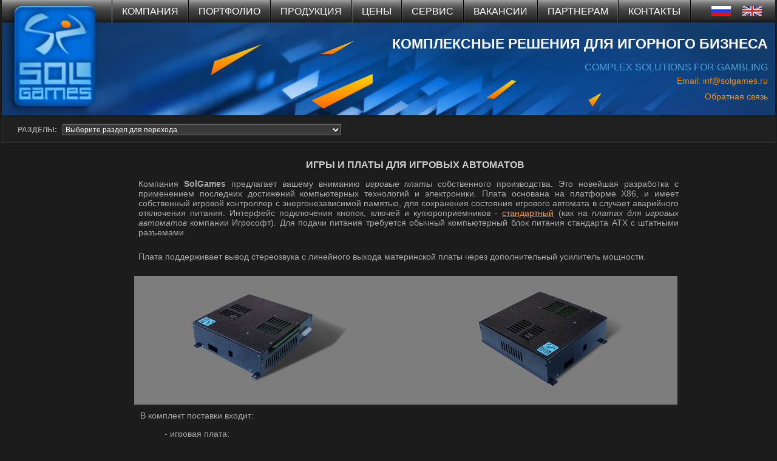

--- FILE ---
content_type: text/html; charset=Windows-1251
request_url: https://solgames.ru/games.shtml
body_size: 6936
content:
<html>

<head>
<meta http-equiv="Content-Type" content="text/html; charset=windows-1251">
<meta name="keywords" content="джекпот, разработка, программы, производство, игры, игровые автоматы, игровые платы, система игровая, инструкция по эксплуатации, сохранение состояния игрового автомата, платы для игровых автоматов, игры и платы для игровых автоматов">
<meta name="description" content="Игры и Платы для игровых автоматов. Разработка игр, программ для игровых автоматов. Скачать описание игрового автомата">
<link href="css/styles2.css" rel="stylesheet" type="text/css">
<title>SolGames - Игры и Платы для игровых автоматов</title>
<script language="javascript" type="text/javascript" src="jquery/jquery.1.8.min.js"></script>


<script type="text/javascript">
<!--
function MM_reloadPage(init) {  //reloads the window if Nav4 resized
  if (init==true) with (navigator) {if ((appName=="Netscape")&&(parseInt(appVersion)==4)) {
    document.MM_pgW=innerWidth; document.MM_pgH=innerHeight; onresize=MM_reloadPage; }}
  else if (innerWidth!=document.MM_pgW || innerHeight!=document.MM_pgH) location.reload();
}
MM_reloadPage(true);
//-->
</script>
</head>

<body  >
<script TYPE="text/javascript">
/*
function BannerScroll()
{

	mouselayer.style.left = document.body.clientWidth/2 - 212 + document.body.scrollLeft;
	mouselayer.style.top = document.body.clientHeight/2 - 212 + document.body.scrollTop;
		
}

function hide()
{
        mouselayer.style.visibility="hidden";
}
*/
</script>





<table class="content_table" cellpadding=0 cellspacing=0 ">
      <tr> 
    <td valign="top" class="top_head_content">
             <table class="head_table" style="width:100%">
 <tr height="190">
                <td colspan="2">
					<table width="100%" cellpadding="0" cellspacing="0" border="0" height="190">
						<tr>
							<td width=178 class="eadge_bg_grad"">
								<a class="logo" href="/"></a>
							</td>
							<td class="td_parent_menu_table_container">
								<table class="menu_table_container" style="min-width:1060px; width:100%; background: url('/images/new_head/new_head_bg.png') -139px 0px no-repeat;" cellpadding="0" cellspacing="0">
									<tr height=37><td style="background-image:url('images/1280_06.jpg');">
									<table width="100%"  class="menu_table" cellpadding="0" cellspacing="0" border="0">
									<tr><td>
									<div class=menu_slide></div>
									<a href="/about.shtml" class=menu_item>КОМПАНИЯ</a>
                                                                        <div class=menu_slide></div>
									<a href="/portfolio.shtml" class=menu_item>ПОРТФОЛИО</a>

									<div class=menu_slide></div>
									<a href="/products.shtml" class=menu_item>ПРОДУКЦИЯ</a>
									<div class=menu_slide></div>
									<a href="/price.shtml" class=menu_item>ЦЕНЫ</a>
									<div class=menu_slide></div>
									<a href="/service.shtml" class=menu_item>СЕРВИС</a>
									<div class=menu_slide></div>
									<a href="/vacancy.shtml" class=menu_item>ВАКАНСИИ</a>
									<div class=menu_slide></div>
									<a href="/partners.shtml" class=menu_item>ПАРТНЕРАМ</a>
									<div class=menu_slide></div>
									<a href="/contacts.shtml" class=menu_item>КОНТАКТЫ</a>
									<div class=menu_slide></div>
									</td>
									<td>&nbsp;</td>
									<td style="width:105px">

									<div style="width:36px;float:left;"><a href="http://solgames.ru/"><img src="images/flag_rus.gif" title="Russian version" alt="Russian version" border=0></a></div>
									<div style="width:36px;float:left;padding:0px 15px 0px 15px;"><a href="http://solgames.ru/english/"><img src="images/flag_eng.gif" title="English version" alt="English version" border=0></div>
									</td></tr></table>
									</td></tr>
									<tr height=153>
										<td>
											<table class="recvisits" style="width:100%">
												<tr>
													<td class="first">

													</td>
													<td class="last" style="width:100%">
														<div class="comp_name">КОМПЛЕКСНЫЕ РЕШЕНИЯ ДЛЯ ИГОРНОГО БИЗНЕСА</div>
														<div class="comp_name_eng">COMPLEX SOLUTIONS FOR GAMBLING</div>
														<div style="font-family:Arial;padding-top:5px; padding-bottom:5px;"><a style="color: #FF8C00;text-decoration: none;" href="mailto:inf@solgames.ru">Email: inf@solgames.ru</a></div>
														<div style="font-family:Arial;padding-top:5px; padding-bottom:5px;"><a style="color: #FF8C00;text-decoration: none;" href="http://solgames.ru/contacts.shtml">Обратная связь</a></div>
													</td>



												</tr>
											</table>

										</td>
									</tr>
								</table>
							</td>
						</tr>
					</table>
                </td>
        </tr>

        <tr height=40>
                <td colspan="2" bgcolor="#202020" style="border-bottom:solid 1px #454545;">
                        <table width="100%" cellpadding=0 cellspacing=0 border=0 height=40>
                                <tr>
                                                        <td width="80" class="form_text">&nbsp;&nbsp;РАЗДЕЛЫ:&nbsp;</td>
                                                        <td width="100">
                                                                <select name="sel" class="form" onChange="window.location=this.value;" style="z-index:10;font-size:12px;">
																		<option value="index.shtml" selected>Выберите раздел для перехода</option>
                                                                        <option value="index.shtml">Главная страница</option>
                                                                        <option value="products.shtml">Продукция</option>
                                                                        <option value="portfolio.shtml">Портфолио</option>
                                                                        <option value="games.shtml">Игры и игровые платы для игровых автоматов</option>
                                                                        <option value="jackpot.shtml">Игровая система Джекпот</option>
                                                                        <option value="lottery_systems.shtml">Лотерейные системы</option>
                                                                        <option value="clientserver_systems.shtml">Игровые клиент-серверные системы</option>
                                                                        <option value="royal_games.shtml">Развлекательная клиент-серверная онлайн/оффлайн система Royal Games</option>
									<option value="online_games.shtml">Онлайн-игры</option>
									<option value="gljackpot.shtml">Глобальный Джекпот</option>
                                                                        <option value="observer.shtml">Система OBSERVER+</option>
						                	<option value="lastvers.shtml">Последняя версия. Что нового?</option>
									<option value="fiz.shtml">Фискализация игровых залов</option>
                                                                        <option value="video.shtml">Системы видеонаблюдения</option>
									<option value="pricebeg.shtml">Табло «Бегущая строка»</option>
                                                                        <option value="develop.shtml">Разработка игр</option>
                                                                        <option value="price.shtml">Цены</option>
									<option value="wallpap.shtml">Обои для рабочего стола</option>
                                                                        <option value="service.shtml">Сервис</option>
                                                                        <option value="partners.shtml">Партнерам</option>
									<option value="contacts.shtml">Контакты</option>
									<option value="http://solgames.ru/english/">English version</option>
                                                                </select>
                                                        </td>
                                                        <td>&nbsp;</td>
                                                        <td width="60" class="form_text">&nbsp;</td>
                                                        <td width="100">&nbsp;</td>
                                                        <td width="20">&nbsp;</td>
                                </tr>
                        </table>

                </td>
        </tr>
	</table>
    </td>
</tr>
       

 
        <tr height=25>
                <td colspan="2">&nbsp;</td>
        </tr>
        
        <tr height=283>
                <td colspan="2">
                   <table width="100%" cellpadding=0 cellspacing=0 border=0 height=283 class="news_left_table">
                        <tr>
                          <td width=50 class="post"></td>
							<td class=info valign=top>
                                <!-- А здесь собственно и основной контент -->
									<div class="text_content t_a_j w80p margin_auto color_gai">
										<h1 align="center" class="head_text" id="104">ИГРЫ И ПЛАТЫ ДЛЯ ИГРОВЫХ АВТОМАТОВ</h1>
                                        <p align="justify" class="info">Компания <strong>SolGames</strong> предлагает вашему вниманию <em>игровые платы</em> собственного производства. Это новейшая разработка с применением последних достижений компьютерных технологий и электроники.
                                          Плата основана на платформе Х86, и имеет собственный игровой контроллер с энергонезависимой памятью, для сохранения состояния игрового автомата в случает аварийного отключения питания. Интерфейс подключения кнопок, ключей и купюроприемников - <a href="service.shtml">стандартный</a> (как на <em>платах для игровых автоматов</em> компании Игрософт). Для подачи питания требуется обычный компьютерный блок питания стандарта ATX с штатными разъемами.</p>
                                        <p align="justify" class="info">Плата поддерживает вывод стереозвука с линейного выхода материнской платы через дополнительный усилитель мощности.</p>
                                        <table width="95%" border="0" align="center" cellpadding="10" cellspacing="0">
                                          <tr bgcolor="#7D7D7D">
                                            <td colspan="3" class="info"><table width="100%" border="0" cellspacing="1" cellpadding="1">
                                              <tr>
                                                <td class="t_a_c"><a href="images/plate/plate1.jpg" title="Плата игрового автомата  - вид 1" class="fancy"><img src="images/plate/plate1lit.jpg" alt="плата для игрового автомата" width="300" height="198" border="0"></a></td>
                                                <td width="100">&nbsp;</td>
                                                <td class="t_a_c"><a href="images/plate/plate2.jpg" title="Плата игрового автомата - вид 2" class="fancy"><img src="images/plate/plate2lit.jpg" alt="плата для игрового автомата" width="300" height="198" border="0"></a></td>
                                              </tr>
                                            </table></td>
                                          </tr>
                                          <tr class="info">
                                            <td colspan="3"><p>В комплект поставки входит:</p>
                                              <blockquote>
                                                <p>- игровая плата;<br>
                                                  - инструкция к игре;<br>
                                                  - инструкция по эксплуатации;<br>
                                                </p>
                                              </blockquote>
                                              <p>На сегодняший день мы предлагаем следующие игры для игровых автоматов:</p></td>
                                          </tr>
                                          <tr class="gray_bg" align="center">
                                            <td><a href="komdiv.shtml" title="Платы для игрового автомата Комдив.Система Джекпот поддерживается"><img src="images/games/komdivlit.jpg" alt="Платы для игрового автомата Комдив.Система Джекпот поддерживается" width="200" title="Плата для игрового автомата Комдив. Система Джекпот поддерживается" height="150" border="0"></a></td>
                                            <td><a href="memphis.shtml" title="Игровой автомат Сокровища Осириса"><img src="images/games/memphislit.jpg" title="Плата для игрового автомата Сокровища Осириса" alt="Игровой автомат Сокровища Осириса" width="200" height="150" border="0"></a></td>
                                            <td><a href="agent008.shtml" title="Плата для игрового автомата Агент 008"><img src="images/games/008lit.jpg"  title="Плата для игрового автомата Агент 008" alt="Плата для игрового автомата Агент 008" width="200" height="150" border="0"></a></td>
                                          </tr>
                                          <tr align="center" class="info">
                                            <td valign="top"><h1><a href="komdiv.shtml" title="Игра Комдив - Золото революции для игровых автоматов">Комдив - Золото революции</a></h1></td>
                                            <td valign="top"><h1><a href="memphis.shtml" title="Игровой автомат Мемфис - Сокровища Осириса">Мемфис - Сокровища Осириса</a></h1></td>
                                            <td valign="top"><h1><a href="agent008.shtml" title="Игровой автомат Агент 008">АГЕНТ 008<br>
                                              "Danger girl"</a></h1></td>
                                          </tr>
                                          <tr height="10">
                                            <td colspan="3">&nbsp;</td>
                                          </tr>
                                          <tr class="gray_bg" align="center">
                                            <td><a href="plastilin.shtml" title="Игра Пластилиновые истории"><img src="images/games/plastlit.jpg" title="Игровая плата Пластилиновые истории" alt="Игровая плата Пластилиновые истории" width="200" height="150" border="0"></a></td>
                                            <td><a href="levsha.shtml" title="Игровой автомат Левша"><img src="images/games/levshalit.jpg" title="Игровая плата для игрового автомата Левша" alt="Игровой автомат Левша" width="200" height="150" border="0"></a></td>
                                            <td><a href="gnomes.shtml" title="Игровой автомат Семь гномов. Поддерживается Jackpot"><img src="images/games/gnomilit.jpg" title="Игровой автомат Семь гномов" alt="Игровой автомат Семь гномов" width="200" height="150" border="0"></a></td>
                                          </tr>
                                          <tr align="center" class="info">
                                            <td valign="top"><h1><a href="plastilin.shtml" "Игровой автомат Пластилиновая история. Джек Пот поддерживается">ПЛАСТИЛИНОВАЯ<br>
                                              ИСТОРИЯ</a></h1></td>
                                            <td valign="top"><h1><a href="levsha.shtml" title="Игра Левша. Джек Пот поддерживается">ЛЕВША</a></h1></td>
                                            <td valign="top"><h1><a href="gnomes.shtml" title="Игра Семь гномов. Джек Пот поддерживается">СЕМЬ ГНОМОВ</a></h1></td>
                                          </tr>
                                          <tr height="25" class="info">
                                            <td colspan="3"><p><a href="http://solgames.ru/price.shtml#001" title="Цены на игровые платы">Ознакомиться с ценами на игровые платы &gt;&gt;</a></p>
                                              <p>&nbsp;</p>
                                              <p class="info">Вам также могут быть интересны:</p>
                                              <ul>
                                                <li><a href="http://solgames.ru/develop.shtml" title="Разработка игр">Разработка тематических игр для клиентов</a></li>
                                                <li><a href="http://solgames.ru/game_systems.shtml" title="Игровые системы: лотерйные системы и клиент-серверные системы">Игровые системы</a></li>
                                                <li><a href="http://solgames.ru/online_games.shtml" title="Онлайн-игры">Онлайн-игры</a></li>
                                                <li><a href="http://solgames.ru/jackpot.shtml" title="К странице система Джекпот">Игровая система Джекпот</a></li>
                                              </ul></td>
                                          </tr>
                                        </table>
								  </div>
								</div> 
                            </td>
                        </tr>
								
                              
                   </table>
                </td>
        </tr>
        <tr height=20>
			<td colspan="2">&nbsp;</td>	
		</tr>
		<tr height=20>
			<td colspan="2">&nbsp;</td>	
		</tr>
        <tr> 
    				<td valign="top" colspan="2">
      				<body>
<table width="100%" border=0 cellspacing=0 cellpadding=0>
<tr><td>
<table bgcolor="#666666"  width="100%">
<tr>
<td align="center">
<font size="-4" color="#BBBBBB">
<a href="/" class=bot style="color: #BBBBBB;font-size: 9px;">Главная страница</a>&nbsp;|&nbsp;
<a href="about.shtml" class=bot style="color: #BBBBBB;font-size: 9px;">Компания</a>&nbsp;|&nbsp;
<a href="products.shtml" class=bot style="color: #BBBBBB;font-size: 9px;">Продукция</a>&nbsp;|&nbsp;
<a href="portfolio.shtml" class=bot style="color: #BBBBBB;font-size: 9px;">Портфолио</a>&nbsp;|&nbsp;
<a href="price.shtml" class=bot style="color: #BBBBBB;font-size: 9px;">Цены</a>&nbsp;|&nbsp;
<a href="service.shtml" class=bot style="color: #BBBBBB;font-size: 9px;">Сервис</a>&nbsp;|&nbsp;
<a href="vacancy.shtml" class=bot style="color: #BBBBBB;font-size: 9px;">Вакансии</a>&nbsp;|&nbsp;
<a href="partners.shtml" class=bot style="color: #BBBBBB;font-size: 9px;">Партнерам</a>&nbsp;|&nbsp;
<a href="contacts.shtml" class=bot style="color: #BBBBBB;font-size: 9px;">Контакты</a>
</font>
</td>
</tr>
<tr>
<td align="center">
<font size="-4" color="#BBBBBB">
<a href="games.shtml" class=bot style="color: #BBBBBB;font-size: 9px;">Игры&nbsp;и&nbsp;игровые&nbsp;платы&nbsp;для&nbsp;игровых&nbsp;автоматов</a>&nbsp;|&nbsp;
<a href="jackpot.shtml" class=bot style="color: #BBBBBB;font-size: 9px;">Игровая&nbsp;система&nbsp;Джекпот</a>&nbsp;|&nbsp;
<a href="online_games.shtml" class=bot style="color: #BBBBBB;font-size: 9px;">Онлайн-игры</a>&nbsp;|&nbsp;
<a href="observer.shtml" class=bot style="color: #BBBBBB;font-size: 9px;">Система&nbsp;OBSERVER+</a>&nbsp;|&nbsp;
<a href="video.shtml" class=bot style="color: #BBBBBB;font-size: 9px;">Системы&nbsp;видеонаблюдения</a>&nbsp;|&nbsp;
<a href="game_systems.shtml" class=bot style="color: #BBBBBB;font-size: 9px;">Игровые&nbsp;системы</a>&nbsp;|&nbsp;
<a href="pricebeg.shtml" class=bot style="color: #BBBBBB;font-size: 9px;">Табло&nbsp;"Бегущая&nbsp;строка"</a>&nbsp;|&nbsp;
<a href="develop.shtml" class=bot style="color: #BBBBBB;font-size: 9px;">Разработка&nbsp;игр</a>&nbsp;|&nbsp;
<a href="wallpap.shtml" class=bot style="color: #BBBBBB;font-size: 9px;">Обои&nbsp;для&nbsp;рабочего&nbsp;стола</a>
</font>
</td>
</tr>
</table>
</td></tr>
<tr><td>
<table bgcolor="#333333"  width="100%">
		<tr height=41>
          <td bgcolor="#333333" width=120px><p class="info_2">&nbsp;&nbsp;&nbsp;&nbsp;&nbsp;&nbsp;&nbsp;&nbsp;&nbsp;&nbsp;&nbsp;&nbsp;&nbsp;&nbsp;&nbsp;&nbsp;&nbsp;&nbsp;E-mail:</td>
		  <td style="width:300px;"><p class="info_2">
		  
		  <script language=JavaScript><!--
var r="inf",s="sol",k="games",l="ilto";
document.write("<a"+" href='"+"ma"+l+":"+r+"@"+s+k+".ru'"+"  >"+r+"@"+s+k+".ru"+"</a>");
//--></script>
		 
		  
		  
		  
		  </p></td>

<td>

<script src="http://www.google-analytics.com/urchin.js" type="text/javascript">

</script>

<script type="text/javascript">

_uacct = "UA-777672-1";

urchinTracker();

</script>

</noindex>
 

<td><!-- Yandex.Metrika informer -->
<a href="http://metrika.yandex.ru/stat/?id=35740&amp;from=informer"
target="_blank" rel="nofollow"><img src="//bs.yandex.ru/informer/35740/3_0_38B1C8FF_1891A8FF_1_pageviews"
style="width:88px; height:31px; border:0;" alt="Яндекс.Метрика" title="Яндекс.Метрика: данные за сегодня (просмотры, визиты и уникальные посетители)" /></a>
<!-- /Yandex.Metrika informer -->

<!-- Yandex.Metrika counter -->
<script type="text/javascript">
var yaParams = {/*Здесь параметры визита*/};
</script>

<script type="text/javascript">
(function (d, w, c) {
    (w[c] = w[c] || []).push(function() {
        try {
            w.yaCounter35740 = new Ya.Metrika({id:35740,
                    webvisor:true,
                    clickmap:true,
                    trackLinks:true,
                    accurateTrackBounce:true,
                    ut:"noindex",params:window.yaParams||{ }});
        } catch(e) { }
    });

    var n = d.getElementsByTagName("script")[0],
        s = d.createElement("script"),
        f = function () { n.parentNode.insertBefore(s, n); };
    s.type = "text/javascript";
    s.async = true;
    s.src = (d.location.protocol == "https:" ? "https:" : "http:") + "//mc.yandex.ru/metrika/watch.js";

    if (w.opera == "[object Opera]") {
        d.addEventListener("DOMContentLoaded", f, false);
    } else { f(); }
})(document, window, "yandex_metrika_callbacks");
</script>
<noscript><div><img src="//mc.yandex.ru/watch/35740?ut=noindex" style="position:absolute; left:-9999px;" alt="" /></div></noscript>
<!-- /Yandex.Metrika counter --></td>          

<td>
<noindex>
<!-- HotLog -->
<script type="text/javascript">
hotlog_r=""+Math.random()+"&s=2297631&im=505&r="+
escape(document.referrer)+"&pg="+escape(window.location.href);
hotlog_r+="&j="+(navigator.javaEnabled()?"Y":"N");
hotlog_r+="&wh="+screen.width+"x"+screen.height+"&px="+
(((navigator.appName.substring(0,3)=="Mic"))?screen.colorDepth:screen.pixelDepth);
hotlog_r+="&js=1.3";
document.write('<a href="http://click.hotlog.ru/?2297631" target="_blank"><img '+
'src="http://hit3.hotlog.ru/cgi-bin/hotlog/count?'+
hotlog_r+'" border="0" width="88" height="31" title="HotLog: показано количество посетителей за сегодня, за вчера и всего" alt="HotLog"><\/a>');
</script>
<noscript>
<a href="http://click.hotlog.ru/?2297631" target="_blank"><img
src="http://hit3.hotlog.ru/cgi-bin/hotlog/count?s=2297631&im=505" border="0"
width="88" height="31" title="HotLog: показано количество посетителей за сегодня, за вчера и всего" alt="HotLog"></a>
</noscript>
<!-- /HotLog -->
</noindex>
</td>


<td><noindex><!-- begin of Top100 code -->

<script id="top100Counter" type="text/javascript" src="http://counter.rambler.ru/top100.jcn?2901738"></script>
<noscript>
<a href="http://top100.rambler.ru/navi/2901738/">
<img src="http://counter.rambler.ru/top100.cnt?2901738" alt="Rambler's Top100" border="0" />
</a>
</noscript>
<!-- end of Top100 code --></noindex></td>
 
 
<td><noindex><!--LiveInternet counter--><script type="text/javascript">document.write('<a href="http://www.liveinternet.ru/click" target=_blank><img src="http://counter.yadro.ru/hit?t21.6;r' + escape(document.referrer) + ((typeof(screen)=='undefined')?'':';s'+screen.width+'*'+screen.height+'*'+(screen.colorDepth?screen.colorDepth:screen.pixelDepth)) + ';u' + escape(document.URL) +';i' + escape('Жж'+document.title.substring(0,80)) + ';' + Math.random() + '" border=0 width=88 height=31 alt="" title="LiveInternet: показано число просмотров за 24 часа, посетителей за 24 часа и за сегодн\я"><\/a>')</script><!--/LiveInternet-->
</noindex></td>

<td><noindex>
<!-- Rating@Mail.ru counter -->
<a target="_top" href="http://top.mail.ru/jump?from=2319655">
<img src="http://d5.c6.b3.a2.top.mail.ru/counter?id=2319655;t=109"
border="0" height="18" width="88" alt="Рейтинг@Mail.ru"></a>
<!-- //Rating@Mail.ru counter -->
</noindex></td>

<td align="right" valign="middle" bgcolor="#333333" class="info" style="padding:5 0 0 10">&nbsp;&nbsp;&nbsp;&copy;2005-2014 SolGames <br>
</td>
</tr>

</table>

</td></tr>


<script type="text/javascript">

  var _gaq = _gaq || [];
  _gaq.push(['_setAccount', 'UA-38946912-1']);
  _gaq.push(['_trackPageview']);

  (function() {
    var ga = document.createElement('script'); ga.type = 'text/javascript'; ga.async = true;
    ga.src = ('https:' == document.location.protocol ? 'https://ssl' : 'http://www') + '.google-analytics.com/ga.js';
    var s = document.getElementsByTagName('script')[0]; s.parentNode.insertBefore(ga, s);
  })();

</script>

</table>
</body>
    				</td>
  			</tr>
        
        
</table>

<script language="javaascript" type="text/javascript">

function rebuild() {
   $(window).unbind('resize');
   /* do stuff here */
   setTimeout(function(){
		var elementWidth = $('.content_table').width();
		var marginLeft = ($(document).width()-elementWidth)/2;
		$('.content_table').css('margin-left',marginLeft);
	},0);
	$(window).bind('resize',rebuild);
}

	$(document).ready(function(){
	    var findPhrase =  'a[href="'+window.location.pathname+'"]';
		if($(findPhrase).length>0){
			$(findPhrase).addClass('menu_item_select');
		}
	});
</script>


</body>
</html>






--- FILE ---
content_type: text/css
request_url: https://solgames.ru/css/styles2.css
body_size: 1917
content:
body{margin:0px;background-color:#1c1c1c;}
.text_b{font-family:Arial, Helvetica, sans-serif;font-size:14px;font-weight:bolder;color:#FFFFFF;padding-left:10px;
padding-top:0px}
h1{font-family:Arial, Helvetica, sans-serif;font-size:16px;font-weight:bolder;color:#AAAAAA;padding-left:20px;
padding-top:7px}
a:link{color:#ff9642;font-size:14px;}
a:visited{color:#e25d1c;font-size:14px;}
a.bot{color:#BBBBBB;font-size:12px;font-family:Arial;}
img{border:0px;}
.form{font-family:Arial, Helvetica, sans-serif;font-size:14px;background-color:#393939;color:#ffffff;}
.form_text{font-family:Arial, Helvetica, sans-serif;font-size:12px;font-weight:bolder;color:#A3A3A3;line-height:18px;padding-left:20px;}
.fl{float:left !important;}
.text_left{text-align:left !important;}
.background_fone{background-color:#1c1c1c !important;}
h1.head{float:left;margin-bottom:30px;}
.text{font-family:Arial, Helvetica, sans-serif;font-size:14px;font-weight:bolder;color:#dcdcdc;padding-left:10px;padding-right:5px;}
.text_news{font-family:Arial, Helvetica, sans-serif;font-size:14px;color:#dcdcdc;padding-left:20px;padding-right:20px;}
.text_news1{font-family:Arial, Helvetica, sans-serif;font-size:14px;color:#dcdcdc;text-decoration:line-through;}
.text_news2{font-family:Arial, Helvetica, sans-serif;font-size:14px;font-weight:bold;color:#FF0000;}
.price{font-family:Arial, Helvetica, sans-serif;font-size:14px;color:#9A9A9A;}
.head_text{font-family:Arial, Helvetica, sans-serif;font-size:16px;font-weight:bold;color:#CCCCCC;padding-left:30px;padding-top:0px;padding-bottom:0px;}
.big_head_text{font-family:Arial, Helvetica, sans-serif;font-size:50px;font-weight:bold;color:#CCCCCC;padding-left:30px;padding-top:30px;padding-bottom:20px;}
.table_text{font-family:Arial, Helvetica, sans-serif;font-size:14px;font-weight:bold;font-color:#F2F2F2;padding-left:10px;padding-top:10px;padding-bottom:10px;}
.info{font-family:Arial, Helvetica, sans-serif;font-size:14px;font-weight:normal;color:#AAAAAA;padding-left:30px;padding-right:22px;padding-top:0px;padding-bottom:10px;}
.info_2{font-family:Arial, Helvetica, sans-serif;font-size:14px;font-weight:normal;color:#9A9A9A;padding-top:7px;padding-right:0px;padding-bottom:30px}
.info_3{font-family:Arial, Helvetica, sans-serif;font-size:14px;font-weight:normal;color:#AAAAAA;padding-top:7px;padding-right:0px;}
.info_table{font-family:Arial, Helvetica, sans-serif;font-size:14px;font-weight:normal;color:#9A9A9A;}
.menu_slide{float:left;width:3px;height:37px;background-image:url('../images/1280_03.jpg');}
.menu_item{display:block;line-height:37px;float:left;height:37px;background-image:url('../images/1280_06.jpg');}
.menu_item:hover{background-image:url('../images/1280_04.jpg');}
.menu_item_select{background-image:url('../images/1280_04.jpg');}
a.menu_item{font-family:Arial, Helvetica, sans-serif;text-decoration:none;padding:0px 15px 0px 15px;font-size:16px;color:#FFFFFF;}
.news_left_table{color:#BCDCDC;}
a.logo{display:block;width:180px;height:190px;background:url('/images/new_head/new_logo_active_normal.png') transparent no-repeat;}
a.logo:hover{display:block;background:url('/images/new_head/new_active_logo_active.png') transparent no-repeat;width:180px;height:190px;}
table.content_table{margin:0 auto;width:100%;border:none;height:100%;}
div.content_part{}
.top_head_content{width:100%;height:238px;border-bottom:none;padding:0px;margin-top:0px;}
.top_head_content .head_table{width:100%;margin-top:-3px;}
.top_head_content .head_table .menu_table_container{margin-top:0px;height:190px;background:url('/images/new_head/new_head_bg.png') -139px 0px no-repeat;border:none;width:100%;}
.menu_table_container .recvisits{width:1055px;}
.recvisits .first{text-align:left;vertical-align:top;width:409px;}
.recvisits .first .adress{width:218px;height:60px;font-size:12px;font-family:Arial;color:#CCD5E3;margin-top:39px;}
.recvisits .first .adress .mail{display:block;float:left;color:white;text-decoration:none;}
.recvisits .first .adress .text_a{float:left;clear:left;margin-top:21px;font-weight:bolder;color:gainsboro;width:100%;}
.menu_table_container .recvisits .last{text-align:right;padding-right:10px;vertical-align:top;width:646px}
.menu_table_container .recvisits .last .comp_name{color:white;font-family:Arial;font-weight:bold;font-size:23px;margin-top:5px;}
.comp_name_1{color:white;font-family:Arial;font-size:23px;margin-top:5px;}
.menu_table_container .recvisits .last .comp_name_eng{color:#49A0D8;font-family:sans-serif;margin-top:16px;}
td.td_parent_menu_table_container{background:url('/images/1280_01.jpg') repeat-x !important;}
.eadge_bg{background:url('/images/1280_01.jpg') repeat-x !important;}
.eadge_bg_grad{background:url('/images/new_head/gray_logo_bg.png') 0px 0px no-repeat;}
td.post{min-height:1000px;height:1000px;}
.t_a_c{text-align:center !important;}
.margin_auto{margin:0 auto !important;}
.gray_bg{background:#4b4b4b !important;}
ul.jack{list-style-type:none;}
ul.jack li{width:200px;height:153px;padding-bottom:8px;}
.hr_border{background:url('/images/bg_table_hr.png') left bottom repeat-x;width:100%;height:100%;padding-bottom:30px;}
.bold{font-weight:bold !important;}
.w80p{width:80% !important;}
.t_a_l{text-align:left;}
.t_a_j{text-align:justify;}
.caption{background:#666666 !important;color:black !important;font-weight:bold;}
tr.caption td{color:black !important;}
table.vacancy_t{width:100%;border:none;border-collapse:collapse;margin-top:20px;}
.vacancy_t td{padding:10px;color:gainsboro;border:none;}
.vacancy_t .subscribe{text-decoration:none;display:block;clear:left;}
.vacancy_t td.name{width:60%;}
.vacancy_t .status .open{background:url('/images/new_head/opened_small.png') top left no-repeat;padding-left:60px;padding-top:5px;}
.vacancy_t .status .close{background:url('/images/new_head/closed_small.png') top left no-repeat;padding-left:60px;padding-top:5px;}
.text_content .icons_container{width:100%;float:left;margin-top:20px;}
.text_content .icons_container div{float:left;width:30%;padding-left:4%;padding-top:7px;height:32px;}
.text_content .icons_container .money{background:url('/images/new_head/money.png') top left no-repeat;}
.text_content .icons_container .time{background:url('/images/new_head/clock.png') top left no-repeat;}
.text_content .icons_container .location{background:url('/images/new_head/office-building.png') top left no-repeat;height:42px;padding-left:5%;padding-top:7px;width:25%;}
.text_content .icons_container .remote{background:url('/images/new_head/remote.png') top left no-repeat;height:42px;padding-left:5%;padding-top:7px;width:25%;}
.text_content .review .caption{background:#666 !important;color:black !important;font-weight:bold;margin-top:21px;line-height:19px;padding-left:10px;height:20px;overflow:hidden;}
.text_content .review ul li{line-height:22px;}
.color_gai{color:gainsboro !important;}
.text_content .lang_en{width:100%;background:url('/images/flag_eng.gif') no-repeat;float:left;margin-bottom:15px;padding-left:42px;padding-top:3px;}
a.hr{text-decoration:none;}
.jack_carousel .jack_ul{list-style-type:none;}
.jack_carousel .jack_ul li{padding-bottom:15px;height:220px;width:250px;}
.w100p{width:100% !important;}
.text_content .video_img_container{margin-top:25px !important;}
.text_content .video_img_container img{margin-left:5px;}
.text_content .content_string table{width:100%;}
.pl32{padding-left:32px;}
h1.t_a_c{text-transform:uppercase;}
.d_block{display:block !important;}
.p_l_0{padding-left:0px !important;}
.w60p{width:60% !important;}
.p_just p{text-align:justify;}
.text_content .t_a_center{text-align:center !important;}
.m_t_30{margin-top:30px !important;}
.text_content .contacts{width:100%;float:left;}
.text_content .contacts h1{text-transform:uppercase;padding-left:0px;float:left;text-align:center;width:100%;}
.text_content .contacts div{float:left !important;float:left;}
.text_content .main_contancts{width:100%;}
.text_content .main_contancts .main_text{width:40%;float:left;padding-right:10%;}
.text_content .main_contancts .main_text .cont{width:100%;text-align:right;}
.text_content .main_contancts .yandex_map{width:50%;text-align:left;}
.text_content .main_contancts .yandex_map .map_container{width:640px;}
.text_content .diller_container{width:100%;}
.text_content .diller_container .diller_item{width:30%;margin-left:3%;}